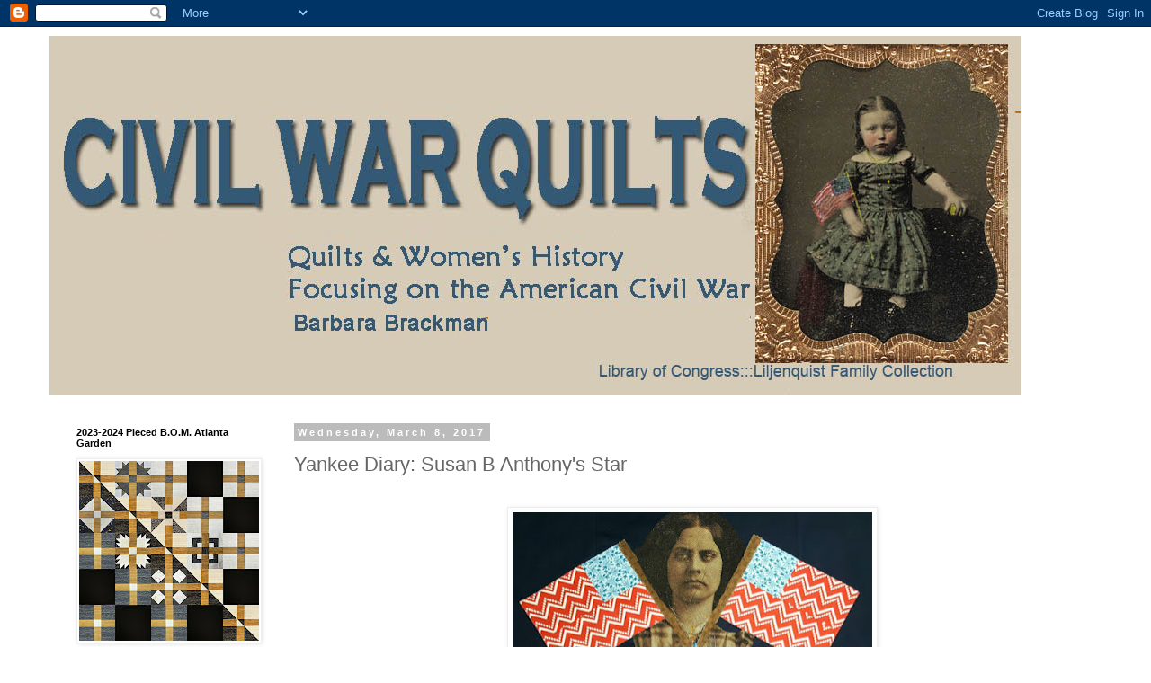

--- FILE ---
content_type: text/html; charset=UTF-8
request_url: https://civilwarquilts.blogspot.com/b/stats?style=BLACK_TRANSPARENT&timeRange=ALL_TIME&token=APq4FmCC2qLIduI9vZ4EBlbvAqxRF050GbyYcD_tAYCGuJW2nmuEp0ZOvOUzBiclg1q5ZLa8oa5kPBz2t93HxhtO-mgtLAchDg
body_size: -10
content:
{"total":8004192,"sparklineOptions":{"backgroundColor":{"fillOpacity":0.1,"fill":"#000000"},"series":[{"areaOpacity":0.3,"color":"#202020"}]},"sparklineData":[[0,17],[1,22],[2,15],[3,19],[4,10],[5,13],[6,18],[7,15],[8,12],[9,15],[10,15],[11,16],[12,17],[13,19],[14,23],[15,25],[16,52],[17,36],[18,32],[19,28],[20,36],[21,44],[22,34],[23,32],[24,77],[25,55],[26,42],[27,99],[28,100],[29,27]],"nextTickMs":72000}